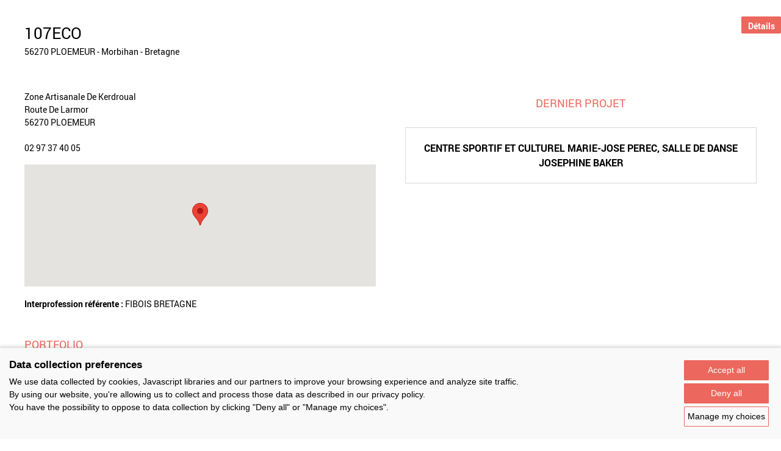

--- FILE ---
content_type: text/html; charset=UTF-8
request_url: https://www.panoramabois.fr/projets/acteurs/11101
body_size: 2235
content:

<!DOCTYPE html>
<html lang="fr"><head><meta charset="UTF-8" /><meta name="viewport" content="width=device-width, initial-scale=1.0" /><title>Rechercher un projet</title><meta name="description" content=""><link rel="apple-touch-icon" sizes="180x180" href="/apple-touch-icon.png?version=99d7759e"><link rel="icon" type="image/png" sizes="32x32" href="/favicon-32x32.png?version=99d7759e"><link rel="icon" type="image/png" sizes="16x16" href="/favicon-16x16.png?version=99d7759e"><link rel="manifest" href="/site.webmanifest?version=99d7759e"><link rel="mask-icon" href="/safari-pinned-tab.svg?version=99d7759e" color="#00aca2"><meta name="msapplication-TileColor" content="#ffffff"><meta name="theme-color" content="#ffffff"><link rel="stylesheet" href="/build/layout/france_bois_region/css/main.css?version=99d7759e" /><script src="https://consent.extrazimut.net/consent.js"></script><script src="/build/layout/france_bois_region/js/main.js?version=99d7759e"></script></head><body class="alternative-color"><div class="MainBody MainBody--large"><h1 class="Title Title--1 Project-title">107ECO</h1><div class="Project-address">56270 PLOEMEUR - Morbihan - Bretagne</div><div class="Grid Grid--2 Grid--xs-1"><div class=""><p>
                Zone Artisanale De Kerdroual<br />
                                    Route De Larmor<br />
                                                56270 PLOEMEUR

                                    <br /><br />
                    02 97 37 40 05
                            </p><script src="https://maps.googleapis.com/maps/api/js?v=3.exp&amp;key=AIzaSyBYGB-2lUxDukGnhsgUEnveMY9_bQjPWrM"></script><script>
        google.maps.event.addDomListener(window, 'load', function() {
            var coordinates = new google.maps.LatLng(47.726415, -3.412338);
            var map = new google.maps.Map(document.getElementById('single-map-canvas'), {
                zoom: 8,
                center: coordinates,
                disableDefaultUI: true,
            });

            new google.maps.Marker({
                position: coordinates,
                map: map
            });
        });
    </script><div id="single-map-canvas" class="gmap" style="height:200px"></div><p><strong>Interprofession référente : </strong>FIBOIS BRETAGNE
            
                        </p></div><div class=""><h2 class="Title Title--2 text-center">Dernier projet</h2><div class="ProjectCard" onclick="window.location='/projets/9715'"><h2 class="ProjectCard-title">CENTRE SPORTIF ET CULTUREL MARIE-JOSE PEREC, SALLE DE DANSE JOSEPHINE BAKER</h2><div class="ProjectCard-BtnWrapper"><a href="/projets/9715" class="Btn ProjectCard-Btn">Détails</a></div></div></div></div><h2 class="Title Title--2">Portfolio</h2><div class="ProjectSlider"><a href="/projets/9459" class="ProjectSlider-item"><span class="ProjectCard ProjectCard-title">Pole Communautaire de Malestroit</span></a><a href="/projets/9383" class="ProjectSlider-item"><span class="ProjectCard ProjectCard-title">Restaurant scolaire de Missillac</span></a><a href="/projets/9385" class="ProjectSlider-item"><span class="ProjectCard ProjectCard-title">SKLEAR</span></a><a href="/projets/8469" class="ProjectSlider-item"><span class="ProjectCard ProjectCard-title">Pole Enfance de La Gacilly</span></a><a href="/projets/8312" class="ProjectSlider-item"><span class="ProjectCard ProjectCard-title">Mairie d&#039;Allaire</span></a><a href="/projets/7530" class="ProjectSlider-item"><span class="ProjectCard ProjectCard-title">Pole Enfance de Guenrouët</span></a><a href="/projets/7342" class="ProjectSlider-item"><span class="ProjectCard ProjectCard-title">Lot Kermorvan</span></a></div><p class="text-right"><button class="Btn Btn--secondary Btn--small" onclick="$('#portfolio-code-container').show(300);$('#portfolio-code').focus();$('#portfolio-code').select();">Intégrer ce portfolio sur mon site</button></p><div id="portfolio-code-container" style="display: none;"><p class="text-center">Pour afficher ce portfolio sur votre site, copiez et coller le code HTML suivant :<br /><textarea id="portfolio-code" rows="4" class="Project-embed" onclick="this.focus();this.select();"><iframe width="100%" height="247" src="https://www.panoramabois.fr/portfolio-widget/11101" frameborder="0" id="fbr-portfolio-11101"></iframe><script>window.addEventListener('message',function(e){if('fbr-iframe-resize'==e.data.message){var elt=document.getElementById('fbr-portfolio-11101');elt.style.height=e.data.height+'px';}});</script></textarea></p></div></div><footer><div class="SocialNetworksFooter"><strong class="SocialNetworksFooter-title">Suivez-nous</strong><a href="https://www.facebook.com/Prix-National-de-la-construction-bois-294470324014357/?fref=ts" title="Facebook" class="SocialNetworksFooter-link" target="_blank" rel="noopener noreferrer"><img src="/img/france_bois_region/icons/facebook.png?version=99d7759e" alt="Logo Facebook" class="SocialNetworksFooter-icon"></a><a href="https://twitter.com/Prix_nat_bois" title="Twitter" class="SocialNetworksFooter-link" target="_blank" rel="noopener noreferrer"><img src="/img/france_bois_region/icons/twitter.png?version=99d7759e" alt="Logo Twitter" class="SocialNetworksFooter-icon"></a><a href="https://www.pinterest.com/prix_nat_bois/" title="Pinterest" class="SocialNetworksFooter-link" target="_blank" rel="noopener noreferrer"><img src="/img/france_bois_region/icons/pinterest.png?version=99d7759e" alt="Logo Pinterest" class="SocialNetworksFooter-icon"></a><br /><br /><strong class="SocialNetworksFooter-title">Partager</strong><div class="addthis_sharing_toolbox"></div></div><div class="MainFooter"><nav class="SimpleMenu"><ul class="SimpleMenu-list"><li class="SimpleMenu-list-item first"><a href="/contact" class="SimpleMenu-list-item-link">Contact</a></li><li class="SimpleMenu-list-item"><a href="/prix-national-construction-bois" target="_blank" class="SimpleMenu-list-item-link">Prix National Construction Bois</a></li><li class="SimpleMenu-list-item"><a href="/qui-sommes-nous-" class="SimpleMenu-list-item-link">Qui sommes-nous ?</a></li><li class="SimpleMenu-list-item"><a href="/mentions-legales" class="SimpleMenu-list-item-link">Mentions légales</a></li><li class="SimpleMenu-list-item last"><a href="/nos-partenaires" class="SimpleMenu-list-item-link">Nos partenaires</a></li><li class="SimpleMenu-list-item"><a href="#" onclick="azimutConsentManager.openSettings(); return false;">Gestion des cookies</a></li></ul></nav></div></footer><script src="/build/layout/france_bois_region/js/site.js?version=99d7759e"></script><script>
            azimutConsentManager.create({
                consent: {
                    required: {},
                    ga: {property: 'UA-15959590-20'}
                }
            });
        </script></body></html>